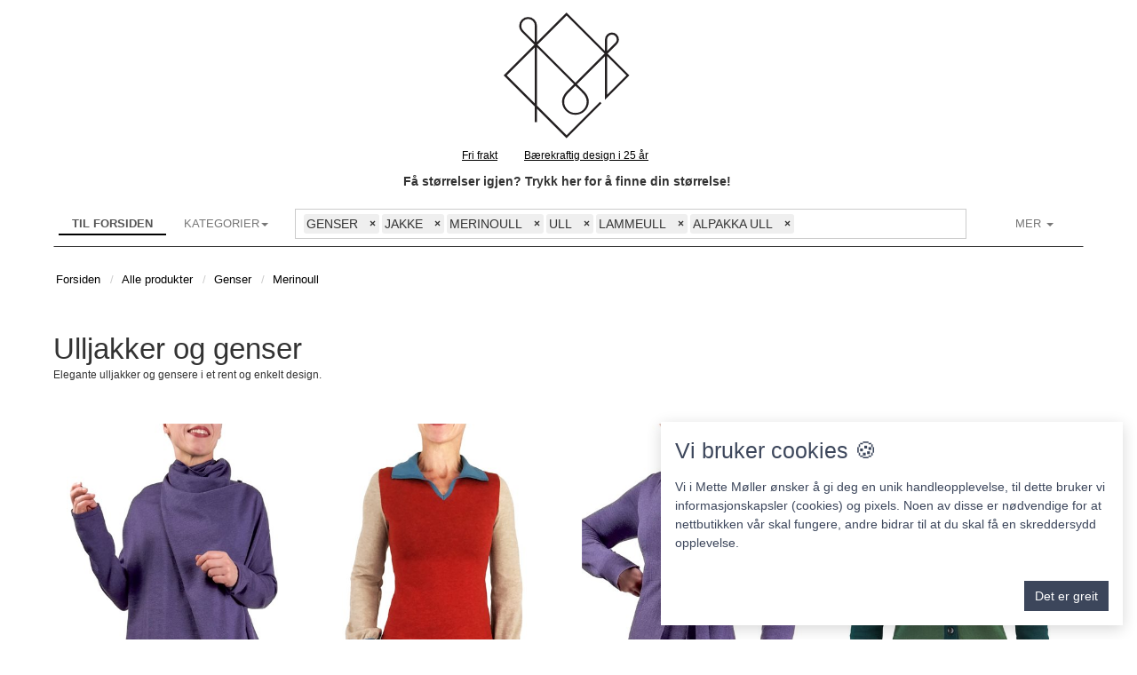

--- FILE ---
content_type: text/html; charset=utf-8
request_url: https://www.mettemoller.no/ulljakker-og-genser
body_size: 8392
content:
<!DOCTYPE html><html xmlns="http://www.w3.org/1999/xhtml"><head id="header">
    <meta http-equiv="Content-Type" content="text/html; charset=utf-8">
    <meta http-equiv="Pragma" content="no-cache">
    <meta http-equiv="Expires" content="0">
    <meta name="robots" content="index,follow">
    <meta http-equiv="X-UA-Compatible" content="IE=Edge">
    <meta name="viewport" content="width=device-width, initial-scale=1, maximum-scale=1">
    <!--Core styles and scripts required for WebGrid -->
    <script src="https://admin.webgrid.com/Assets/scripts/customerweb_minified.js?d=20260123" type="text/javascript"></script>
    <link rel="stylesheet" href="https://admin.webgrid.com/Assets/css/customerweb_minified.css?d=20260123">
    <link rel="stylesheet" href="/templates/font-awesome.min.css">
    <link rel="stylesheet" href="https://admin.webgrid.com/Themes/default/css/default-theme_new.css?d=20260123">
    <script src="https://admin.webgrid.com/Themes/default/scripts/default-theme.js?d=20260123" type="text/javascript"></script>
    <!--Start WebGrid Header Resources--><link rel="stylesheet" href="https://www.mettemoller.no/misc/mettemoller/css/custom.css?d=20260123_2"><script type="text/javascript" src="https://www.mettemoller.no/misc/mettemoller/scripts/custom.js?d=20260123_2"></script><script type="text/javascript">var _gaq = _gaq || [];
            _gaq.push(['_setAccount', 'UA-559096-3']);_gaq.push(['_setDomainName', 'none']);_gaq.push(['_trackPageview']);(function () {
            var ga = document.createElement('script'); ga.type = 'text/javascript'; ga.async = true;
            ga.src = ('https:' == document.location.protocol ? 'https://ssl' : 'http://www') + '.google-analytics.com/ga.js';
            var s = document.getElementsByTagName('script')[0]; s.parentNode.insertBefore(ga, s);
        })();</script><style type="text/css" id="wg_theme_css" rel="stylesheet">@media only screen and (max-width : 767px) {  #wg_productcatalog .wg_itemwrapper { width: 49%;margin-right: 1%; } }@media only screen and (min-width : 768px) {  #wg_productcatalog .wg_itemwrapper { width: 49%;margin-right: 1%; } }@media only screen and (min-width : 992px) {  #wg_productcatalog .wg_itemwrapper { width: 49%;margin-right: 1%; } }@media only screen and (min-width : 1200px) {  #wg_productcatalog .wg_itemwrapper { width: 24%;margin-right: 1%; } }@media only screen and (max-width : 767px) {  #wg_imagegallerylist .wg_itemwrapper { width: 49%;margin-right: 1%; } }@media only screen and (min-width : 768px) {  #wg_imagegallerylist .wg_itemwrapper { width: 49%;margin-right: 1%; } }@media only screen and (min-width : 992px) {  #wg_imagegallerylist .wg_itemwrapper { width: 49%;margin-right: 1%; } }@media only screen and (min-width : 1200px) {  #wg_imagegallerylist .wg_itemwrapper { width: 19%;margin-right: 1%; } }@media only screen and (max-width : 767px) {  #wg_imagegallerieslist .wg_itemwrapper { width: 49%;margin-right: 1%; } }@media only screen and (min-width : 768px) {  #wg_imagegallerieslist .wg_itemwrapper { width: 49%;margin-right: 1%; } }@media only screen and (min-width : 992px) {  #wg_imagegallerieslist .wg_itemwrapper { width: 49%;margin-right: 1%; } }@media only screen and (min-width : 1200px) {  #wg_imagegallerieslist .wg_itemwrapper { width: 19%;margin-right: 1%; } }</style><script type="text/javascript">window.user_webpageurl = 'https://www.mettemoller.no';window.user_postserver = 'https://admin.webgrid.com'; window.user_countrycode = 'NO';window.user_selectedmatrixid = 0;window.user_clientkey = '';window.wg_authtoken = '9f357924-e682-42d0-a3a3-62e9d941d05b';window.wg_topmenuid = 0;window.user_languageid = 1;window.user_autoloadcontentitems = 'false';window.user_currentpageid = 11;window.user_currentproductid = null;window.user_cartcount = 0;window.user_cartsum = 0,00;window.readmoretext = 'Les mer';window.readlesstext = 'Vis mindre';window.user_wishlistcount = 0;window.user_menuid = 4;</script><meta name="google-site-verification" content="mSa0vLsmYOsFOdMmM9WQ45MlLedEiuig56CxuGnQtO4">
<link rel="icon" href="/Misc/MetteMoller/logo_mm.ico">
<meta property="fb:app_id" content="108140092600874">
<meta name="twitter:card" content="website">
<meta name="twitter:site" content="@Mette_Moller">
<meta name="twitter:creator" content="@Mette_Moller">
<meta property="article:publisher" content="https://www.facebook.com/mettemoller.no/">

<!-- Facebook Pixel Code -->
<script>
  !function(f,b,e,v,n,t,s)
  {if(f.fbq)return;n=f.fbq=function(){n.callMethod?
  n.callMethod.apply(n,arguments):n.queue.push(arguments)};
  if(!f._fbq)f._fbq=n;n.push=n;n.loaded=!0;n.version='2.0';
  n.queue=[];t=b.createElement(e);t.async=!0;
  t.src=v;s=b.getElementsByTagName(e)[0];
  s.parentNode.insertBefore(t,s)}(window, document,'script',
  'https://connect.facebook.net/en_US/fbevents.js');
  fbq('init', '1491138487839042');
  fbq('track', 'PageView');
</script>
<noscript><img style="display:none" height="1" width="1" src="https://www.facebook.com/tr?id=1491138487839042&ev=PageView&noscript=1"></noscript>
<!-- End Facebook Pixel Code -->
<!-- Global site tag (gtag.js) - Google Ads: 1068777784 -->
<script async src="https://www.googletagmanager.com/gtag/js?id=AW-1068777784"></script>
<script>
  window.dataLayer = window.dataLayer || [];
  function gtag(){dataLayer.push(arguments);}
  gtag('js', new Date());

  gtag('config', 'AW-1068777784');
</script>

<script>
  if(window.isloaded == null)
    window.isloaded = 'already loaded';
  </script>
<!--End WebGrid Header Resources--><title data-metadata="true">Mette M&#248;ller - Ulljakker og genser</title><base data-metadata="true" href="https://www.mettemoller.no"><link data-metadata="true" rel="canonical" href="https://www.mettemoller.no/ulljakker-og-genser"><link data-metadata="true" rel="alternate" type="application/atom+xml" title="News on Mette Møller" href="/atom.xml"><meta data-metadata="true" name="description" content="Elegante ulljakker og gensere i et rent og enkelt design."><meta data-metadata="true" name="author" content="Mette Møller">
     <meta data-metadata="true" property="og:title" content="Mette Møller - Ulljakker og genser">
     <meta data-metadata="true" property="og:url" content="https://www.mettemoller.no/ulljakker-og-genser">
    <meta data-metadata="true" property="og:image" content="https://admin.webgrid.com/Public/mettemoller/Generated/681825_1200x628.jpg">
    <meta data-metadata="true" property="og:site_name" content="Mette Møller">
    <meta data-metadata="true" property="og:description" content="Elegante ulljakker og gensere i et rent og enkelt design.">
    <meta data-metadata="true" property="fb:admins" content="528081538">
    <meta data-metadata="true" name="twitter:title" content="Mette Møller - Ulljakker og genser">
    <meta data-metadata="true" name="twitter:description" content="Elegante ulljakker og gensere i et rent og enkelt design.">
    <meta data-metadata="true" name="twitter:image" content="https://admin.webgrid.com/Public/mettemoller/Generated/681825_1200x628.jpg"><link rel="alternate" hreflang="x-default" href="https://www.mettemoller.no/ulljakker-og-genser"><link rel="alternate" hreflang="no" href="https://www.mettemoller.no/ulljakker-og-genser"><link rel="alternate" hreflang="en" href="https://www.mettemoller.no/wooljackets-and-sweaters"><meta data-metadata="true" property="og:type" content="website">
    <style type="text/css">
        .wg_productselectcell_active, .wg_productselectcell_active:hover, .wg_productselectcell_active a, #wg_deliverymethods a.active {
            background-color: #de6458 !important;
            color: #fff !important;
        }
    </style>
</head>
<body id="wg_mainbody">
    <div id="wg_theme">

        <div id="fb-root"></div>
        <div class="container wg_centeradjust" id="wg_webpagecontainer"><div class="row">
<div class="col-md-12">
<div class="row">
<div class="col-md-6 col-md-offset-3 wg_container_horizontal wg_container"><div class="wg_widgetcontent-block"><div class="wg_widgetcontent-left"><div style="text-align:center;"><a href="javascript:void(0);" onclick="window.location.href='/splashscreen.ashx?wsmenuid=5'">
<svg id="Layer_1" width="150px" height="150px" data-name="Layer 1" xmlns="http://www.w3.org/2000/svg" viewbox="0 0 317.98 313.48"><defs><style>.cls-1{fill:#231f20;}</style></defs><title>Mette M&#248;ller logo</title><path class="cls-1" d="M306.52,156.48l-52.1-52.1,21.13-21.12,0,0c3.25-3.39,5.82-7.37,5.8-12.57a16.55,16.55,0,0,0-33.1,0c0,0.23,0,.4,0,0.56v27L156.53,6.47,85.89,77.13V39c0-.19,0-0.44,0-0.7a21.23,21.23,0,0,0-42.46,0C43.44,45,46.69,50,51,54.5l0,0L79.73,83.28l-73.2,73.2,74.25,74.24v37.11h5.1v-32l70.64,70.65L240,223l-3.61-3.6-79.85,79.86L85.89,228.61V89.44L174,177.55c-3.54,3.53-11.37,11.32-15,15-4.44,4.52-13.27,13.31-13.3,26.64a31.93,31.93,0,0,0,63.85,0c0-13.33-8.86-22.12-13.29-26.64-3.67-3.71-11.48-11.5-15-15l67-67V214.76ZM264.81,59.22a11.47,11.47,0,0,1,11.46,11.44c0,3.49-1.5,6-4.38,9L253.37,98.21V71.06c0-.16,0-0.28,0-0.4a11.46,11.46,0,0,1,11.44-11.44M48.56,38.34a16.13,16.13,0,1,1,32.25,0c0,0.16,0,.35,0,0.57V77.13L54.64,51c-3.92-4.18-6.06-7.69-6.08-12.63m204.81,164.1V110.53l46,45.95Zm-6.14-98.07L177.63,174,86.94,83.28l69.6-69.6ZM13.74,156.48l67-67V223.52ZM182.43,186c3.62,3.59,7.82,7.79,10.2,10.2,4.44,4.5,11.85,12.18,11.82,23.07a26.83,26.83,0,0,1-53.66,0c0-10.89,7.37-18.57,11.81-23.07,2.39-2.42,6.6-6.61,10.2-10.2,1.88-1.89,3.6-3.58,4.81-4.79h0c1.21,1.2,2.94,2.92,4.8,4.79"></path></svg></a></div></div><div style="clear:both"></div></div></div></div><div class="row">
<div class="col-md-12 wg_container_horizontal wg_container"><div id="wg_header_container">
    <div style="position: relative" id="wg_navbarshadow">
        <div id="wg_navbar_container" data-spy="affix" data-offset-top="110" role="navigation">
            <div class="navbar navbar-default">
                <div class="container">
                    <div class="navbar-header">
                        <div class="navbar-buttons">
                            <button class="navbar-toggle btn btn-default" id="wg_navbar_navigation" type="button" data-toggle="collapse" data-target=".navbar-collapse">
                                <span class="sr-only">Toggle navigation</span>
                                <i class="fa fa-navicon"></i>
                            </button>
                            <a class="btn-default btn navbar-btn navbar-toggle" style="display: none" id="wg_navbar_wishlist" href="/wishlist.ashx">
                                <i class="fa fa-heart"></i>
                            </a>
                            <a class="btn-default btn navbar-btn navbar-toggle" style="display: none" id="wg_navbar_cart" href="/shoppingcart.ashx">
                                <i class="fa fa-shopping-cart"></i>
                            </a>
                            <button class="wg_scrolltop btn hidden btn-default navbar-btn navbar-toggle" id="wg_navbar_top" onclick="$('html, body').animate({scrollTop: 0}, 50);return false;">
                                <i class="fa fa-arrow-up"></i>
                            </button>
                        </div>
                        <div class="pull-left">
                            <ul class="nav navbar-nav" id="wg_commonsitemenu"><span id="wg_menucartcontainerouter"><li class="hidden active" id="wg_menucartcontainer"></li></span><li class="active"><a id="wg_navbar_splashscreen" href="/splashscreen.ashx?wsmenuid=4">Til forsiden</a></li><script type="text/javascript">$(document).ready(function() { updatemenucart('right'); } ); </script></ul>
                        </div>
                    </div>
                    <div class="navbar-collapse collapse" id="wg_menu_container">
                        <ul class="nav navbar-nav" id="wg_websitemenu"><li class="dropdown" id="wg_landingpages"><a tabindex="0" id="wg_landingpages_categories" data-toggle="dropdown" href="javascript: void(0);" data-submenu="true" aria-expanded="false">kategorier<span class="caret"></span></a><ul class="wg_maindropdown dropdown-menu"><li id="wg_flickitymenucontainer"><div class="wg_flickity wg_flickitycatalog" id="wgse_0_0"></div><script type="text/javascript">loadflickitycatalog('wgse_0_0',80,[{ "imgurl": "https://admin.webgrid.com/Public/mettemoller/ProductImages/2025/12/14/popup_7936.jpeg", "title": "Strikk selv", "url": "/strikk-selv" },{ "imgurl": "https://admin.webgrid.com/Public/mettemoller/ProductImages/2025/10/23/popup_7900.jpeg", "title": "Kjoler", "url": "/kjoler" },{ "imgurl": "https://admin.webgrid.com/Public/mettemoller/ProductImages/2025/10/23/popup_7889.jpeg", "title": "Jakker", "url": "/jakker" },{ "imgurl": "https://admin.webgrid.com/Public/mettemoller/ProductImages/2025/10/1/popup_7857.jpeg", "title": "Gensere", "url": "/gensere" },{ "imgurl": "https://admin.webgrid.com/Public/mettemoller/ProductImages/2024/9/30/popup_7633.jpeg", "title": "Bukser", "url": "/bukser" },{ "imgurl": "https://admin.webgrid.com/Public/mettemoller/ProductImages/2025/6/8/popup_7785.jpeg", "title": "Topper", "url": "/topper" },{ "imgurl": "https://admin.webgrid.com/Public/mettemoller/ProductImages/2025/10/1/popup_7875.jpeg", "title": "Skjørt", "url": "/skjort" },{ "imgurl": "https://admin.webgrid.com/Public/mettemoller/ProductImages/2019/11/9/popup_4975.jpeg", "title": "Skjorter", "url": "/skjorter" }]);</script></li><li><a class="wg_nopartiallyupdate_toremove" href="/product-catalog?reset=true" tabindex="1">Vis alle produkter</a></li><li><a class="wg_nopartiallyupdate_toremove" href="/denim" tabindex="2">Denim</a></li><li><a class="wg_nopartiallyupdate_toremove" href="/ull" tabindex="3">Ull</a></li><li><a class="wg_nopartiallyupdate_toremove" href="/viskosejersey" tabindex="4">Viskosejersey</a></li></ul></li><li class="hidden-xs navbar-form" style="width:100%;display:grid" id="wg_mi_16"><input class="form-control submitonenter" style="display:none;" id="wg_searchable" placeholder="Søk i produkter og temasider"></li><li class="dropdown" id="wg_mi_3"><a class="dropdown-toggle" data-toggle="dropdown" href="javascript:void(0);">Mer <b class="caret"></b></a><ul class="dropdown-menu"><li id="wg_mi_12"><a id="userlogin" onclick="PostServerData('/API/Client/WebUserService.svc/GetUserAction', {type: 1, clientkey: window.user_clientkey});" href="javascript:void(0);">
                                   Logg inn</a></li><li id="wg_mi_1"><a href="/blogg?mi=1">Blogg</a></li><li id="wg_mi_11"><a href="javascript:void(0);" onclick="PostServerData('/API/Client/FormGetService.svc/GetForm', {formname: 'WEB_NewsletterSignup.htm', languageid: 1});" title="Nyhetsbrev">Nyhetsbrev</a></li><li id="wg_mi_22"><a id="wg_contactbutton" onclick="PostServerData('/API/Client/FormGetService.svc/DisplayHtml', {type:'contactform', key:null });" href="javascript:void(0);">Kontakt oss</a></li><li id="wg_mi_24"><a href="/kundeservice?mi=24">Kundeservice</a></li><li id="wg_mi_4"><a href="/purchasegift.ashx?mi=4">Gavekort</a></li><li id="wg_mi_21"><a href="/om-mette?mi=21">Om Mette</a></li></ul></li></ul>
                        <!--<ul class="navbar-var hidden-xs nav pull-right">
                        <li>
                            <button onclick="window.scrollTo(0, 0); return false;" id="wg_navbar_top_fullscreen" class="wg_scrolltop hidden btn navbar-btn btn-default pull-right">
                                <i class="fa fa-arrow-up"></i>
                            </button>
                        </li>
                    </ul>-->
                    </div>

                </div>
            </div>
        </div>

    </div>

    <div class="hidden-xs wg_navigation" id="wg_navpathcontainer">
        <ol class="breadcrumb" id="wg_navpath" itemscope itemtype="https://schema.org/BreadcrumbList"><li class="wg_breadcrumbitem" itemprop="itemListElement" itemscope itemtype="https://schema.org/ListItem"><a href="/splashscreen.ashx?wsmenuid=4" itemprop="item"><span itemprop="name">Forsiden</span></a></li><li class="wg_breadcrumbitem" itemprop="itemListElement" itemscope itemtype="https://schema.org/ListItem"><a href="/product-catalog/?reset=true" itemprop="item"><span itemprop="name">Alle produkter</span></a></li><li class="wg_breadcrumbitem" itemprop="itemListElement" itemscope itemtype="https://schema.org/ListItem"><a href="/gensere?lpid=-19" itemprop="item"><span itemprop="name">Genser</span></a></li><li class="wg_breadcrumbitem" itemprop="itemListElement" itemscope itemtype="https://schema.org/ListItem"><a href="merinoull?pfids=1&reset=true" itemprop="item"><span itemprop="name">Merinoull</span></a></li></ol>
    </div>
</div></div></div><div class="row">
<div class="col-md-12 wg_container_horizontal wg_container"><div class="wg_maincontentinner" id="wg_maincontent">
    <div class="wg_currentpage" id="wg_productswebpage_container">
        <span id="wg_notificationcontainer"></span>
        <div class="row">
<div class="col-md-12">
<div class="row">
<div class="col-md-12 wg_container_horizontal wg_container"><div class="wg_productcatalog_headercontainer"><h1 class="wg_productcatalog_header">Ulljakker og genser</h1><p class="wg_productcatalog_description">Elegante ulljakker og gensere i et rent og enkelt design.</p></div><div class="center-block" id="wg_productcatalog">
    <script type="text/javascript">window.user_lastproductid = '0';window.user_productcount = 20;$(document).ready(function() {loadmoreproducts(); });;window.wg_featuredproducts=false;</script>
</div></div></div><div class="row">
<div class="col-md-12 wg_container_horizontal wg_container"><a class="wg_specialloadingindicator ladda-button btn btn-default wg_activate_loadingindicator" href="javascript:void(0);" id="wg_loadmorebutton" onclick="loadmoreproducts(); return false;">Vis mer</a></div></div></div></div>
    </div>
<script type="text/javascript">$(document).ready(function () { $('.wg_notificationcontent').remove(); });</script><script type="text/javascript">$(document).ready(function () { setwebpagenotification('#wg_header_container','prepend','\u003cdiv class=\"wg_notificationcontent\"\u003e\u003cdiv class=\"row\"\u003e\r\n\u003cdiv class=\"col-xs-12\"\u003e\r\n\u003cdiv class=\"row\"\u003e\r\n\u003cdiv class=\"col-xs-12  wg_container_horizontal wg_container\"\u003e\u003cdiv  class=\"wg_widgetcontent-block\"\u003e\u003cdiv class=\"wg_widgetcontent-left\"\u003e\u003cp style=\"text-align: center; \"\u003e\u003cspan style=\"font-size: 14px;\"\u003e\u003cb style=\"cursor:pointer\" onclick=\" $(\u0027#mm_mobilesearch\u0027).click()\" =\"\"=\"\"\u003eFå størrelser igjen? Trykk her for å finne din størrelse!\u003c/b\u003e\u003c/span\u003e\u003cbr\u003e\u003c/p\u003e\u003c/div\u003e\u003cdiv style=\"clear:both\"\u003e\u003c/div\u003e\u003c/div\u003e\u003c/div\u003e\u003c/div\u003e\u003c/div\u003e\u003c/div\u003e\u003c/div\u003e',0); });</script><script type="text/javascript">$(document).ready(function () { setwebpagenotification('#wg_sitefooter .wg_footercontent','append','\u003cdiv class=\"wg_notificationcontent\"\u003e\u003cdiv class=\"row\"\u003e\r\n\u003cdiv class=\"col-md-12\"\u003e\r\n\u003cdiv class=\"row\"\u003e\r\n\u003cdiv class=\"col-md-12  wg_container_horizontal wg_container\"\u003e\u003cdiv  class=\"wg_widgetcontent-block\"\u003e\u003cdiv class=\"wg_widgetcontent-left\"\u003e\u003cdiv style=\"text-align: center;\" class=\"wg_widgetcontent-centered\"\u003e\u003cimg class=\"wg_image\" style=\"max-width:100%;max-height:100%;\" title=\"\" src=\"\\Misc\\MetteMoller\\bambora.png\"/\u003e\u003c/div\u003e\u003c/div\u003e\u003cdiv style=\"clear:both\"\u003e\u003c/div\u003e\u003c/div\u003e\u003c/div\u003e\u003c/div\u003e\u003c/div\u003e\u003c/div\u003e\u003c/div\u003e',0); });</script><script type="text/javascript">$(document).ready(function () { setwebpagenotification('#wg_sitefooter .wg_footercontent','append','\u003cdiv class=\"wg_notificationcontent\"\u003e\u003cdiv class=\"row\"\u003e\r\n\u003cdiv class=\"col-md-12\"\u003e\r\n\u003cdiv class=\"row\"\u003e\r\n\u003cdiv class=\"col-md-12  wg_container_horizontal wg_container\"\u003e\u003cdiv  class=\"wg_widgetcontent-block\"\u003e\u003cdiv class=\"wg_widgetcontent-left\"\u003e\u003cp style=\"text-align: center;\"\u003e\u003cspan style=\"font-size: 12px;\"\u003eVi bruker informasjonskapsler (cookies) for å øke brukervennligheten i samsvar med Lov om elektronisk kommunikasjon.\u003c/span\u003e\u003cbr\u003e\u003cspan style=\"font-size: 11px;\"\u003e\u003cspan style=\"font-size: 12px;\"\u003eVed at du fortsetter å bruke Mette Møller, forutsetter vi at du samtykker til dette\u003c/span\u003e\u003cspan style=\"font-size: 12px;\"\u003e.\u003c/span\u003e\u003c/span\u003e\u003c/p\u003e\u003c/div\u003e\u003cdiv style=\"clear:both\"\u003e\u003c/div\u003e\u003c/div\u003e\u003c/div\u003e\u003c/div\u003e\u003c/div\u003e\u003c/div\u003e\u003c/div\u003e',0); });</script><script type="text/javascript">$(document).ready(function () { setwebpagenotification('#wg_sitefooter .wg_footercontent','prepend','\u003cdiv class=\"wg_notificationcontent\"\u003e\u003cdiv class=\"row\"\u003e\r\n\u003cdiv class=\"col-md-12\"\u003e\r\n\u003cdiv class=\"row\"\u003e\r\n\u003cdiv class=\"col-md-2  wg_container_horizontal wg_container\"\u003e\u003cdiv  class=\"wg_widgetcontent-block\"\u003e\u003cdiv class=\"wg_widgetcontent-left\"\u003e\u003cstyle type=\"text/css\"\u003e\n  #wg_sitefooter .wg_footercontent {\n    padding: 15px 0 0!important;\n}\n\u003c/style\u003e\u003c/div\u003e\u003cdiv style=\"clear:both\"\u003e\u003c/div\u003e\u003c/div\u003e\u003c/div\u003e\u003cdiv class=\"col-md-8  wg_container_horizontal wg_container\"\u003e\u003cdiv style=\"margin-bottom:5px;width:90%!important;margin-left:5%;margin-right:5%;\" class=\"wg_widgetcontent-block\"\u003e\u003cdiv class=\"wg_widgetcontent-centered\"\u003e\u003cdiv class=\"wg_subscriptioncontainer\"\u003e\u003cdiv class=\"wg_sub_notificationcontainer\"\u003e\u003c/div\u003e\u003cspan class=\"wg_pretext wg_help-block\"\u003eAbonner på våre nyheter\u003c/span\u003e\u003cdiv class=\"row\"\u003e\u003cdiv class=\"col-xs-8\"\u003e\u003cinput placeholder=\"Din epost adresse\" id=\"wg3168_PRODUCTS\" class=\"wg_input form-control\" type=\"email\"/\u003e\u003c/div\u003e\u003cdiv class=\"col-xs-4\"\u003e\u003cbutton onclick=\"subscribeservice(\u0027wg3168_PRODUCTS\u0027,3168);return false;\" type=\"button\" class=\"btn btn-block btn-subscribe\"\u003eAbonnere\u003c/button\u003e\u003c/div\u003e\u003c/div\u003e\u003c/div\u003e\u003c/div\u003e\u003cdiv style=\"clear:both\"\u003e\u003c/div\u003e\u003c/div\u003e\u003c/div\u003e\u003c/div\u003e\u003cdiv class=\"row\"\u003e\r\n\u003cdiv class=\"col-md-12  wg_container_horizontal wg_container\"\u003e\u003c/div\u003e\u003c/div\u003e\u003c/div\u003e\u003c/div\u003e\u003c/div\u003e',0); });</script></div></div></div><div class="row">
<div class="col-md-12 wg_container_horizontal wg_container"><footer id="wg_sitefooter">
    <div class="wg_footercontent">
        <div class="container" id="wg_footermenucontainer">
            <div class="row">
                <div class="wg_footerwidget col-md-3" id="wg_footermenu1">
                    <h4><span>Informasjon</span></h4>
                    <ul><li id="wg_mi_17"><a href="javascript:void(0);" onclick="AddSystemMessage('<h4 style=\'text-align:left;text-decoration:underline;\'>Postadresse</h4>Mette Møller AS<br> Postboks 524 Sentrum, 0105 Oslo, Norway<br><i class=\'fa fa-phone\'></i> +47 47145816<br/><i class=\'fa fa-envelope\'></i> <a href=\'mailto:butikk@mettemoller.no\'>butikk@mettemoller.no</a>','alert-warning',null,'#wg_footermenucontainer .row:first','prepend');">Postadresse</a></li><li id="wg_mi_8"><a id="wg_contactbutton" onclick="PostServerData('/API/Client/FormGetService.svc/DisplayHtml', {type:'contactform', key:null });" href="javascript:void(0);">Kontakt oss</a></li><li id="wg_mi_18"><span id="mm_deliverybottominfo"></span></li><li id="wg_mi_21"><a target="menuurl" href="https://www.mettemoller.no/kundeservice?cp=267">Kundeservice</a></li><li class="dropdown dropup" id="wg_mi_14"><a class="dropdown-toggle" data-toggle="dropdown" href="javascript:void(0);"><i class="fa fa-globe"></i>&nbsp;Change language <b class="caret"></b></a><ul class="dropdown-menu"><li><a href="javascript:void(0)" onclick="PostServerData(window.wg_webevents_rootfolder+'LocalService.asmx/SelectLanguage',{id: '1', url: window.location.href});">Norwegian</a></li><li><a href="javascript:void(0)" onclick="PostServerData(window.wg_webevents_rootfolder+'LocalService.asmx/SelectLanguage',{id: '2', url: window.location.href});">English</a></li></ul></li></ul>
                </div>
                <div class="wg_footerwidget col-md-3" id="wg_footermenu2">
                    <h4><span></span></h4>
                    <ul></ul>
                </div>
                <div class="wg_footerwidget col-md-3" id="wg_footermenu3">
                    <h4><span></span></h4>
                    <ul></ul>
                </div>
                <div class="wg_footerwidget wg_socialicons col-md-3" id="wg_footermenu4">
                    <h4><span>F&#248;lg oss</span></h4>
                    <ul><li><a href="https://www.facebook.com/pages/Mette-Møller/184222713965" target="social"><i class="fa fa-3x fa-facebook"></i></a></li><li><a href="https://www.instagram.com/mette_moller_" target="social"><i class="fa fa-3x fa-instagram"></i></a></li><li><a href="https://no.pinterest.com/mette_moller/" target="social"><i class="fa fa-3x fa-pinterest"></i></a></li></ul>
                </div>
            </div>
        </div>
        <div class="container" id="wg_footercompanyinfo">
            <div class="row" id="wg_copyright">
                <div class="col-md-12">
                    <div>
                        &#169;<span id="wg_footer_year">2026</span>  <span id="wg_footer_accountname">Mette M&#248;ller</span> &#183; Built using <a href="https://www.webgrid.com" target="_blank">WebGrid</a>.
                    </div>
                    <div class="wg_gototop hidden-sm hidden-xs">
                        <a onclick="window.scrollTo(0, 0); return false;" href="javascript:void(0);"><i class="fa fa-arrow-up"></i></a>
                    </div>
                </div>
            </div>
        </div>
    </div>
    </footer></div></div></div></div></div>
    </div>


</body></html>

--- FILE ---
content_type: application/javascript
request_url: https://admin.webgrid.com/themes/default/scripts/masonry.js?_=1769141814326
body_size: 76076
content:
/*!
 * Masonry PACKAGED v4.2.2
 * Cascading grid layout library
 * https://masonry.desandro.com
 * MIT License
 * by David DeSandro
 */

/**
 * Bridget makes jQuery widgets
 * v2.0.1
 * MIT license
 */

/* jshint browser: true, strict: true, undef: true, unused: true */

(function (window, factory) {
    // universal module definition
    /*jshint strict: false */ /* globals define, module, require */
    if (typeof define == 'function' && define.amd) {
        // AMD
        define('jquery-bridget/jquery-bridget', ['jquery'], function (jQuery) {
            return factory(window, jQuery);
        });
    } else if (typeof module == 'object' && module.exports) {
        // CommonJS
        module.exports = factory(
            window,
            require('jquery')
        );
    } else {
        // browser global
        window.jQueryBridget = factory(
            window,
            window.jQuery
        );
    }

}(window, function factory(window, jQuery) {
    'use strict';

    // ----- utils ----- //

    var arraySlice = Array.prototype.slice;

    // helper function for logging errors
    // $.error breaks jQuery chaining
    var console = window.console;
    var logError = typeof console == 'undefined' ? function () { } :
        function (message) {
            console.error(message);
        };

    // ----- jQueryBridget ----- //

    function jQueryBridget(namespace, PluginClass, $) {
        $ = $ || jQuery || window.jQuery;
        if (!$) {
            return;
        }

        // add option method -> $().plugin('option', {...})
        if (!PluginClass.prototype.option) {
            // option setter
            PluginClass.prototype.option = function (opts) {
                // bail out if not an object
                if (!$.isPlainObject(opts)) {
                    return;
                }
                this.options = $.extend(true, this.options, opts);
            };
        }

        // make jQuery plugin
        $.fn[namespace] = function (arg0 /*, arg1 */) {
            if (typeof arg0 == 'string') {
                // method call $().plugin( 'methodName', { options } )
                // shift arguments by 1
                var args = arraySlice.call(arguments, 1);
                return methodCall(this, arg0, args);
            }
            // just $().plugin({ options })
            plainCall(this, arg0);
            return this;
        };

        // $().plugin('methodName')
        function methodCall($elems, methodName, args) {
            var returnValue;
            var pluginMethodStr = '$().' + namespace + '("' + methodName + '")';

            $elems.each(function (i, elem) {
                // get instance
                var instance = $.data(elem, namespace);
                if (!instance) {
                    logError(namespace + ' not initialized. Cannot call methods, i.e. ' +
                        pluginMethodStr);
                    return;
                }

                var method = instance[methodName];
                if (!method || methodName.charAt(0) == '_') {
                    logError(pluginMethodStr + ' is not a valid method');
                    return;
                }

                // apply method, get return value
                var value = method.apply(instance, args);
                // set return value if value is returned, use only first value
                returnValue = returnValue === undefined ? value : returnValue;
            });

            return returnValue !== undefined ? returnValue : $elems;
        }

        function plainCall($elems, options) {
            $elems.each(function (i, elem) {
                var instance = $.data(elem, namespace);
                if (instance) {
                    // set options & init
                    instance.option(options);
                    instance._init();
                } else {
                    // initialize new instance
                    instance = new PluginClass(elem, options);
                    $.data(elem, namespace, instance);
                }
            });
        }

        updateJQuery($);

    }

    // ----- updateJQuery ----- //

    // set $.bridget for v1 backwards compatibility
    function updateJQuery($) {
        if (!$ || ($ && $.bridget)) {
            return;
        }
        $.bridget = jQueryBridget;
    }

    updateJQuery(jQuery || window.jQuery);

    // -----  ----- //

    return jQueryBridget;

}));

/**
 * EvEmitter v1.1.0
 * Lil' event emitter
 * MIT License
 */

/* jshint unused: true, undef: true, strict: true */

(function (global, factory) {
    // universal module definition
    /* jshint strict: false */ /* globals define, module, window */
    if (typeof define == 'function' && define.amd) {
        // AMD - RequireJS
        define('ev-emitter/ev-emitter', factory);
    } else if (typeof module == 'object' && module.exports) {
        // CommonJS - Browserify, Webpack
        module.exports = factory();
    } else {
        // Browser globals
        global.EvEmitter = factory();
    }

}(typeof window != 'undefined' ? window : this, function () {



    function EvEmitter() { }

    var proto = EvEmitter.prototype;

    proto.on = function (eventName, listener) {
        if (!eventName || !listener) {
            return;
        }
        // set events hash
        var events = this._events = this._events || {};
        // set listeners array
        var listeners = events[eventName] = events[eventName] || [];
        // only add once
        if (listeners.indexOf(listener) == -1) {
            listeners.push(listener);
        }

        return this;
    };

    proto.once = function (eventName, listener) {
        if (!eventName || !listener) {
            return;
        }
        // add event
        this.on(eventName, listener);
        // set once flag
        // set onceEvents hash
        var onceEvents = this._onceEvents = this._onceEvents || {};
        // set onceListeners object
        var onceListeners = onceEvents[eventName] = onceEvents[eventName] || {};
        // set flag
        onceListeners[listener] = true;

        return this;
    };

    proto.off = function (eventName, listener) {
        var listeners = this._events && this._events[eventName];
        if (!listeners || !listeners.length) {
            return;
        }
        var index = listeners.indexOf(listener);
        if (index != -1) {
            listeners.splice(index, 1);
        }

        return this;
    };

    proto.emitEvent = function (eventName, args) {
        var listeners = this._events && this._events[eventName];
        if (!listeners || !listeners.length) {
            return;
        }
        // copy over to avoid interference if .off() in listener
        listeners = listeners.slice(0);
        args = args || [];
        // once stuff
        var onceListeners = this._onceEvents && this._onceEvents[eventName];

        for (var i = 0; i < listeners.length; i++) {
            var listener = listeners[i]
            var isOnce = onceListeners && onceListeners[listener];
            if (isOnce) {
                // remove listener
                // remove before trigger to prevent recursion
                this.off(eventName, listener);
                // unset once flag
                delete onceListeners[listener];
            }
            // trigger listener
            listener.apply(this, args);
        }

        return this;
    };

    proto.allOff = function () {
        delete this._events;
        delete this._onceEvents;
    };

    return EvEmitter;

}));

/*!
 * getSize v2.0.3
 * measure size of elements
 * MIT license
 */

/* jshint browser: true, strict: true, undef: true, unused: true */
/* globals console: false */

(function (window, factory) {
    /* jshint strict: false */ /* globals define, module */
    if (typeof define == 'function' && define.amd) {
        // AMD
        define('get-size/get-size', factory);
    } else if (typeof module == 'object' && module.exports) {
        // CommonJS
        module.exports = factory();
    } else {
        // browser global
        window.getSize = factory();
    }

})(window, function factory() {
    'use strict';

    // -------------------------- helpers -------------------------- //

    // get a number from a string, not a percentage
    function getStyleSize(value) {
        var num = parseFloat(value);
        // not a percent like '100%', and a number
        var isValid = value.indexOf('%') == -1 && !isNaN(num);
        return isValid && num;
    }

    function noop() { }

    var logError = typeof console == 'undefined' ? noop :
        function (message) {
            console.error(message);
        };

    // -------------------------- measurements -------------------------- //

    var measurements = [
        'paddingLeft',
        'paddingRight',
        'paddingTop',
        'paddingBottom',
        'marginLeft',
        'marginRight',
        'marginTop',
        'marginBottom',
        'borderLeftWidth',
        'borderRightWidth',
        'borderTopWidth',
        'borderBottomWidth'
    ];

    var measurementsLength = measurements.length;

    function getZeroSize() {
        var size = {
            width: 0,
            height: 0,
            innerWidth: 0,
            innerHeight: 0,
            outerWidth: 0,
            outerHeight: 0
        };
        for (var i = 0; i < measurementsLength; i++) {
            var measurement = measurements[i];
            size[measurement] = 0;
        }
        return size;
    }

    // -------------------------- getStyle -------------------------- //

    /**
     * getStyle, get style of element, check for Firefox bug
     * https://bugzilla.mozilla.org/show_bug.cgi?id=548397
     */
    function getStyle(elem) {
        var style = getComputedStyle(elem);
        if (!style) {
            logError('Style returned ' + style +
                '. Are you running this code in a hidden iframe on Firefox? ' +
                'See https://bit.ly/getsizebug1');
        }
        return style;
    }

    // -------------------------- setup -------------------------- //

    var isSetup = false;

    var isBoxSizeOuter;

    /**
     * setup
     * check isBoxSizerOuter
     * do on first getSize() rather than on page load for Firefox bug
     */
    function setup() {
        // setup once
        if (isSetup) {
            return;
        }
        isSetup = true;

        // -------------------------- box sizing -------------------------- //

        /**
         * Chrome & Safari measure the outer-width on style.width on border-box elems
         * IE11 & Firefox<29 measures the inner-width
         */
        var div = document.createElement('div');
        div.style.width = '200px';
        div.style.padding = '1px 2px 3px 4px';
        div.style.borderStyle = 'solid';
        div.style.borderWidth = '1px 2px 3px 4px';
        div.style.boxSizing = 'border-box';

        var body = document.body || document.documentElement;
        body.appendChild(div);
        var style = getStyle(div);
        // round value for browser zoom. desandro/masonry#928
        isBoxSizeOuter = Math.round(getStyleSize(style.width)) == 200;
        getSize.isBoxSizeOuter = isBoxSizeOuter;

        body.removeChild(div);
    }

    // -------------------------- getSize -------------------------- //

    function getSize(elem) {
        setup();

        // use querySeletor if elem is string
        if (typeof elem == 'string') {
            elem = document.querySelector(elem);
        }

        // do not proceed on non-objects
        if (!elem || typeof elem != 'object' || !elem.nodeType) {
            return;
        }

        var style = getStyle(elem);

        // if hidden, everything is 0
        if (style.display == 'none') {
            return getZeroSize();
        }

        var size = {};
        size.width = elem.offsetWidth;
        size.height = elem.offsetHeight;

        var isBorderBox = size.isBorderBox = style.boxSizing == 'border-box';

        // get all measurements
        for (var i = 0; i < measurementsLength; i++) {
            var measurement = measurements[i];
            var value = style[measurement];
            var num = parseFloat(value);
            // any 'auto', 'medium' value will be 0
            size[measurement] = !isNaN(num) ? num : 0;
        }

        var paddingWidth = size.paddingLeft + size.paddingRight;
        var paddingHeight = size.paddingTop + size.paddingBottom;
        var marginWidth = size.marginLeft + size.marginRight;
        var marginHeight = size.marginTop + size.marginBottom;
        var borderWidth = size.borderLeftWidth + size.borderRightWidth;
        var borderHeight = size.borderTopWidth + size.borderBottomWidth;

        var isBorderBoxSizeOuter = isBorderBox && isBoxSizeOuter;

        // overwrite width and height if we can get it from style
        var styleWidth = getStyleSize(style.width);
        if (styleWidth !== false) {
            size.width = styleWidth +
                // add padding and border unless it's already including it
                (isBorderBoxSizeOuter ? 0 : paddingWidth + borderWidth);
        }

        var styleHeight = getStyleSize(style.height);
        if (styleHeight !== false) {
            size.height = styleHeight +
                // add padding and border unless it's already including it
                (isBorderBoxSizeOuter ? 0 : paddingHeight + borderHeight);
        }

        size.innerWidth = size.width - (paddingWidth + borderWidth);
        size.innerHeight = size.height - (paddingHeight + borderHeight);

        size.outerWidth = size.width + marginWidth;
        size.outerHeight = size.height + marginHeight;

        return size;
    }

    return getSize;

});

/**
 * matchesSelector v2.0.2
 * matchesSelector( element, '.selector' )
 * MIT license
 */

/*jshint browser: true, strict: true, undef: true, unused: true */

(function (window, factory) {
    /*global define: false, module: false */
    'use strict';
    // universal module definition
    if (typeof define == 'function' && define.amd) {
        // AMD
        define('desandro-matches-selector/matches-selector', factory);
    } else if (typeof module == 'object' && module.exports) {
        // CommonJS
        module.exports = factory();
    } else {
        // browser global
        window.matchesSelector = factory();
    }

}(window, function factory() {
    'use strict';

    var matchesMethod = (function () {
        var ElemProto = window.Element.prototype;
        // check for the standard method name first
        if (ElemProto.matches) {
            return 'matches';
        }
        // check un-prefixed
        if (ElemProto.matchesSelector) {
            return 'matchesSelector';
        }
        // check vendor prefixes
        var prefixes = ['webkit', 'moz', 'ms', 'o'];

        for (var i = 0; i < prefixes.length; i++) {
            var prefix = prefixes[i];
            var method = prefix + 'MatchesSelector';
            if (ElemProto[method]) {
                return method;
            }
        }
    })();

    return function matchesSelector(elem, selector) {
        return elem[matchesMethod](selector);
    };

}));

/**
 * Fizzy UI utils v2.0.7
 * MIT license
 */

/*jshint browser: true, undef: true, unused: true, strict: true */

(function (window, factory) {
    // universal module definition
    /*jshint strict: false */ /*globals define, module, require */

    if (typeof define == 'function' && define.amd) {
        // AMD
        define('fizzy-ui-utils/utils', [
            'desandro-matches-selector/matches-selector'
        ], function (matchesSelector) {
            return factory(window, matchesSelector);
        });
    } else if (typeof module == 'object' && module.exports) {
        // CommonJS
        module.exports = factory(
            window,
            require('desandro-matches-selector')
        );
    } else {
        // browser global
        window.fizzyUIUtils = factory(
            window,
            window.matchesSelector
        );
    }

}(window, function factory(window, matchesSelector) {



    var utils = {};

    // ----- extend ----- //

    // extends objects
    utils.extend = function (a, b) {
        for (var prop in b) {
            a[prop] = b[prop];
        }
        return a;
    };

    // ----- modulo ----- //

    utils.modulo = function (num, div) {
        return ((num % div) + div) % div;
    };

    // ----- makeArray ----- //

    var arraySlice = Array.prototype.slice;

    // turn element or nodeList into an array
    utils.makeArray = function (obj) {
        if (Array.isArray(obj)) {
            // use object if already an array
            return obj;
        }
        // return empty array if undefined or null. #6
        if (obj === null || obj === undefined) {
            return [];
        }

        var isArrayLike = typeof obj == 'object' && typeof obj.length == 'number';
        if (isArrayLike) {
            // convert nodeList to array
            return arraySlice.call(obj);
        }

        // array of single index
        return [obj];
    };

    // ----- removeFrom ----- //

    utils.removeFrom = function (ary, obj) {
        var index = ary.indexOf(obj);
        if (index != -1) {
            ary.splice(index, 1);
        }
    };

    // ----- getParent ----- //

    utils.getParent = function (elem, selector) {
        while (elem.parentNode && elem != document.body) {
            elem = elem.parentNode;
            if (matchesSelector(elem, selector)) {
                return elem;
            }
        }
    };

    // ----- getQueryElement ----- //

    // use element as selector string
    utils.getQueryElement = function (elem) {
        if (typeof elem == 'string') {
            return document.querySelector(elem);
        }
        return elem;
    };

    // ----- handleEvent ----- //

    // enable .ontype to trigger from .addEventListener( elem, 'type' )
    utils.handleEvent = function (event) {
        var method = 'on' + event.type;
        if (this[method]) {
            this[method](event);
        }
    };

    // ----- filterFindElements ----- //

    utils.filterFindElements = function (elems, selector) {
        // make array of elems
        elems = utils.makeArray(elems);
        var ffElems = [];

        elems.forEach(function (elem) {
            // check that elem is an actual element
            if (!(elem instanceof HTMLElement)) {
                return;
            }
            // add elem if no selector
            if (!selector) {
                ffElems.push(elem);
                return;
            }
            // filter & find items if we have a selector
            // filter
            if (matchesSelector(elem, selector)) {
                ffElems.push(elem);
            }
            // find children
            var childElems = elem.querySelectorAll(selector);
            // concat childElems to filterFound array
            for (var i = 0; i < childElems.length; i++) {
                ffElems.push(childElems[i]);
            }
        });

        return ffElems;
    };

    // ----- debounceMethod ----- //

    utils.debounceMethod = function (_class, methodName, threshold) {
        threshold = threshold || 100;
        // original method
        var method = _class.prototype[methodName];
        var timeoutName = methodName + 'Timeout';

        _class.prototype[methodName] = function () {
            var timeout = this[timeoutName];
            clearTimeout(timeout);

            var args = arguments;
            var _this = this;
            this[timeoutName] = setTimeout(function () {
                method.apply(_this, args);
                delete _this[timeoutName];
            }, threshold);
        };
    };

    // ----- docReady ----- //

    utils.docReady = function (callback) {
        var readyState = document.readyState;
        if (readyState == 'complete' || readyState == 'interactive') {
            // do async to allow for other scripts to run. metafizzy/flickity#441
            setTimeout(callback);
        } else {
            document.addEventListener('DOMContentLoaded', callback);
        }
    };

    // ----- htmlInit ----- //

    // http://jamesroberts.name/blog/2010/02/22/string-functions-for-javascript-trim-to-camel-case-to-dashed-and-to-underscore/
    utils.toDashed = function (str) {
        return str.replace(/(.)([A-Z])/g, function (match, $1, $2) {
            return $1 + '-' + $2;
        }).toLowerCase();
    };

    var console = window.console;
    /**
     * allow user to initialize classes via [data-namespace] or .js-namespace class
     * htmlInit( Widget, 'widgetName' )
     * options are parsed from data-namespace-options
     */
    utils.htmlInit = function (WidgetClass, namespace) {
        utils.docReady(function () {
            var dashedNamespace = utils.toDashed(namespace);
            var dataAttr = 'data-' + dashedNamespace;
            var dataAttrElems = document.querySelectorAll('[' + dataAttr + ']');
            var jsDashElems = document.querySelectorAll('.js-' + dashedNamespace);
            var elems = utils.makeArray(dataAttrElems)
                .concat(utils.makeArray(jsDashElems));
            var dataOptionsAttr = dataAttr + '-options';
            var jQuery = window.jQuery;

            elems.forEach(function (elem) {
                var attr = elem.getAttribute(dataAttr) ||
                    elem.getAttribute(dataOptionsAttr);
                var options;
                try {
                    options = attr && JSON.parse(attr);
                } catch (error) {
                    // log error, do not initialize
                    if (console) {
                        console.error('Error parsing ' + dataAttr + ' on ' + elem.className +
                            ': ' + error);
                    }
                    return;
                }
                // initialize
                var instance = new WidgetClass(elem, options);
                // make available via $().data('namespace')
                if (jQuery) {
                    jQuery.data(elem, namespace, instance);
                }
            });

        });
    };

    // -----  ----- //

    return utils;

}));

/**
 * Outlayer Item
 */

(function (window, factory) {
    // universal module definition
    /* jshint strict: false */ /* globals define, module, require */
    if (typeof define == 'function' && define.amd) {
        // AMD - RequireJS
        define('outlayer/item', [
            'ev-emitter/ev-emitter',
            'get-size/get-size'
        ],
            factory
        );
    } else if (typeof module == 'object' && module.exports) {
        // CommonJS - Browserify, Webpack
        module.exports = factory(
            require('ev-emitter'),
            require('get-size')
        );
    } else {
        // browser global
        window.Outlayer = {};
        window.Outlayer.Item = factory(
            window.EvEmitter,
            window.getSize
        );
    }

}(window, function factory(EvEmitter, getSize) {
    'use strict';

    // ----- helpers ----- //

    function isEmptyObj(obj) {
        for (var prop in obj) {
            return false;
        }
        prop = null;
        return true;
    }

    // -------------------------- CSS3 support -------------------------- //


    var docElemStyle = document.documentElement.style;

    var transitionProperty = typeof docElemStyle.transition == 'string' ?
        'transition' : 'WebkitTransition';
    var transformProperty = typeof docElemStyle.transform == 'string' ?
        'transform' : 'WebkitTransform';

    var transitionEndEvent = {
        WebkitTransition: 'webkitTransitionEnd',
        transition: 'transitionend'
    }[transitionProperty];

    // cache all vendor properties that could have vendor prefix
    var vendorProperties = {
        transform: transformProperty,
        transition: transitionProperty,
        transitionDuration: transitionProperty + 'Duration',
        transitionProperty: transitionProperty + 'Property',
        transitionDelay: transitionProperty + 'Delay'
    };

    // -------------------------- Item -------------------------- //

    function Item(element, layout) {
        if (!element) {
            return;
        }

        this.element = element;
        // parent layout class, i.e. Masonry, Isotope, or Packery
        this.layout = layout;
        this.position = {
            x: 0,
            y: 0
        };

        this._create();
    }

    // inherit EvEmitter
    var proto = Item.prototype = Object.create(EvEmitter.prototype);
    proto.constructor = Item;

    proto._create = function () {
        // transition objects
        this._transn = {
            ingProperties: {},
            clean: {},
            onEnd: {}
        };

        this.css({
            position: 'absolute'
        });
    };

    // trigger specified handler for event type
    proto.handleEvent = function (event) {
        var method = 'on' + event.type;
        if (this[method]) {
            this[method](event);
        }
    };

    proto.getSize = function () {
        this.size = getSize(this.element);
    };

    /**
     * apply CSS styles to element
     * @param {Object} style
     */
    proto.css = function (style) {
        var elemStyle = this.element.style;

        for (var prop in style) {
            // use vendor property if available
            var supportedProp = vendorProperties[prop] || prop;
            elemStyle[supportedProp] = style[prop];
        }
    };

    // measure position, and sets it
    proto.getPosition = function () {
        var style = getComputedStyle(this.element);
        var isOriginLeft = this.layout._getOption('originLeft');
        var isOriginTop = this.layout._getOption('originTop');
        var xValue = style[isOriginLeft ? 'left' : 'right'];
        var yValue = style[isOriginTop ? 'top' : 'bottom'];
        var x = parseFloat(xValue);
        var y = parseFloat(yValue);
        // convert percent to pixels
        var layoutSize = this.layout.size;
        if (xValue.indexOf('%') != -1) {
            x = (x / 100) * layoutSize.width;
        }
        if (yValue.indexOf('%') != -1) {
            y = (y / 100) * layoutSize.height;
        }
        // clean up 'auto' or other non-integer values
        x = isNaN(x) ? 0 : x;
        y = isNaN(y) ? 0 : y;
        // remove padding from measurement
        x -= isOriginLeft ? layoutSize.paddingLeft : layoutSize.paddingRight;
        y -= isOriginTop ? layoutSize.paddingTop : layoutSize.paddingBottom;

        this.position.x = x;
        this.position.y = y;
    };

    // set settled position, apply padding
    proto.layoutPosition = function () {
        var layoutSize = this.layout.size;
        var style = {};
        var isOriginLeft = this.layout._getOption('originLeft');
        var isOriginTop = this.layout._getOption('originTop');

        // x
        var xPadding = isOriginLeft ? 'paddingLeft' : 'paddingRight';
        var xProperty = isOriginLeft ? 'left' : 'right';
        var xResetProperty = isOriginLeft ? 'right' : 'left';

        var x = this.position.x + layoutSize[xPadding];
        // set in percentage or pixels
        style[xProperty] = this.getXValue(x);
        // reset other property
        style[xResetProperty] = '';

        // y
        var yPadding = isOriginTop ? 'paddingTop' : 'paddingBottom';
        var yProperty = isOriginTop ? 'top' : 'bottom';
        var yResetProperty = isOriginTop ? 'bottom' : 'top';

        var y = this.position.y + layoutSize[yPadding];
        // set in percentage or pixels
        style[yProperty] = this.getYValue(y);
        // reset other property
        style[yResetProperty] = '';

        this.css(style);
        this.emitEvent('layout', [this]);
    };

    proto.getXValue = function (x) {
        var isHorizontal = this.layout._getOption('horizontal');
        return this.layout.options.percentPosition && !isHorizontal ?
            ((x / this.layout.size.width) * 100) + '%' : x + 'px';
    };

    proto.getYValue = function (y) {
        var isHorizontal = this.layout._getOption('horizontal');
        return this.layout.options.percentPosition && isHorizontal ?
            ((y / this.layout.size.height) * 100) + '%' : y + 'px';
    };

    proto._transitionTo = function (x, y) {
        this.getPosition();
        // get current x & y from top/left
        var curX = this.position.x;
        var curY = this.position.y;

        var didNotMove = x == this.position.x && y == this.position.y;

        // save end position
        this.setPosition(x, y);

        // if did not move and not transitioning, just go to layout
        if (didNotMove && !this.isTransitioning) {
            this.layoutPosition();
            return;
        }

        var transX = x - curX;
        var transY = y - curY;
        var transitionStyle = {};
        transitionStyle.transform = this.getTranslate(transX, transY);

        this.transition({
            to: transitionStyle,
            onTransitionEnd: {
                transform: this.layoutPosition
            },
            isCleaning: true
        });
    };

    proto.getTranslate = function (x, y) {
        // flip cooridinates if origin on right or bottom
        var isOriginLeft = this.layout._getOption('originLeft');
        var isOriginTop = this.layout._getOption('originTop');
        x = isOriginLeft ? x : -x;
        y = isOriginTop ? y : -y;
        return 'translate3d(' + x + 'px, ' + y + 'px, 0)';
    };

    // non transition + transform support
    proto.goTo = function (x, y) {
        this.setPosition(x, y);
        this.layoutPosition();
    };

    proto.moveTo = proto._transitionTo;

    proto.setPosition = function (x, y) {
        this.position.x = parseFloat(x);
        this.position.y = parseFloat(y);
    };

    // ----- transition ----- //

    /**
     * @param {Object} style - CSS
     * @param {Function} onTransitionEnd
     */

    // non transition, just trigger callback
    proto._nonTransition = function (args) {
        this.css(args.to);
        if (args.isCleaning) {
            this._removeStyles(args.to);
        }
        for (var prop in args.onTransitionEnd) {
            args.onTransitionEnd[prop].call(this);
        }
    };

    /**
     * proper transition
     * @param {Object} args - arguments
     *   @param {Object} to - style to transition to
     *   @param {Object} from - style to start transition from
     *   @param {Boolean} isCleaning - removes transition styles after transition
     *   @param {Function} onTransitionEnd - callback
     */
    proto.transition = function (args) {
        // redirect to nonTransition if no transition duration
        if (!parseFloat(this.layout.options.transitionDuration)) {
            this._nonTransition(args);
            return;
        }

        var _transition = this._transn;
        // keep track of onTransitionEnd callback by css property
        for (var prop in args.onTransitionEnd) {
            _transition.onEnd[prop] = args.onTransitionEnd[prop];
        }
        // keep track of properties that are transitioning
        for (prop in args.to) {
            _transition.ingProperties[prop] = true;
            // keep track of properties to clean up when transition is done
            if (args.isCleaning) {
                _transition.clean[prop] = true;
            }
        }

        // set from styles
        if (args.from) {
            this.css(args.from);
            // force redraw. http://blog.alexmaccaw.com/css-transitions
            var h = this.element.offsetHeight;
            // hack for JSHint to hush about unused var
            h = null;
        }
        // enable transition
        this.enableTransition(args.to);
        // set styles that are transitioning
        this.css(args.to);

        this.isTransitioning = true;

    };

    // dash before all cap letters, including first for
    // WebkitTransform => -webkit-transform
    function toDashedAll(str) {
        return str.replace(/([A-Z])/g, function ($1) {
            return '-' + $1.toLowerCase();
        });
    }

    var transitionProps = 'opacity,' + toDashedAll(transformProperty);

    proto.enableTransition = function (/* style */) {
        // HACK changing transitionProperty during a transition
        // will cause transition to jump
        if (this.isTransitioning) {
            return;
        }

        // make `transition: foo, bar, baz` from style object
        // HACK un-comment this when enableTransition can work
        // while a transition is happening
        // var transitionValues = [];
        // for ( var prop in style ) {
        //   // dash-ify camelCased properties like WebkitTransition
        //   prop = vendorProperties[ prop ] || prop;
        //   transitionValues.push( toDashedAll( prop ) );
        // }
        // munge number to millisecond, to match stagger
        var duration = this.layout.options.transitionDuration;
        duration = typeof duration == 'number' ? duration + 'ms' : duration;
        // enable transition styles
        this.css({
            transitionProperty: transitionProps,
            transitionDuration: duration,
            transitionDelay: this.staggerDelay || 0
        });
        // listen for transition end event
        this.element.addEventListener(transitionEndEvent, this, false);
    };

    // ----- events ----- //

    proto.onwebkitTransitionEnd = function (event) {
        this.ontransitionend(event);
    };

    proto.onotransitionend = function (event) {
        this.ontransitionend(event);
    };

    // properties that I munge to make my life easier
    var dashedVendorProperties = {
        '-webkit-transform': 'transform'
    };

    proto.ontransitionend = function (event) {
        // disregard bubbled events from children
        if (event.target !== this.element) {
            return;
        }
        var _transition = this._transn;
        // get property name of transitioned property, convert to prefix-free
        var propertyName = dashedVendorProperties[event.propertyName] || event.propertyName;

        // remove property that has completed transitioning
        delete _transition.ingProperties[propertyName];
        // check if any properties are still transitioning
        if (isEmptyObj(_transition.ingProperties)) {
            // all properties have completed transitioning
            this.disableTransition();
        }
        // clean style
        if (propertyName in _transition.clean) {
            // clean up style
            this.element.style[event.propertyName] = '';
            delete _transition.clean[propertyName];
        }
        // trigger onTransitionEnd callback
        if (propertyName in _transition.onEnd) {
            var onTransitionEnd = _transition.onEnd[propertyName];
            onTransitionEnd.call(this);
            delete _transition.onEnd[propertyName];
        }

        this.emitEvent('transitionEnd', [this]);
    };

    proto.disableTransition = function () {
        this.removeTransitionStyles();
        this.element.removeEventListener(transitionEndEvent, this, false);
        this.isTransitioning = false;
    };

    /**
     * removes style property from element
     * @param {Object} style
    **/
    proto._removeStyles = function (style) {
        // clean up transition styles
        var cleanStyle = {};
        for (var prop in style) {
            cleanStyle[prop] = '';
        }
        this.css(cleanStyle);
    };

    var cleanTransitionStyle = {
        transitionProperty: '',
        transitionDuration: '',
        transitionDelay: ''
    };

    proto.removeTransitionStyles = function () {
        // remove transition
        this.css(cleanTransitionStyle);
    };

    // ----- stagger ----- //

    proto.stagger = function (delay) {
        delay = isNaN(delay) ? 0 : delay;
        this.staggerDelay = delay + 'ms';
    };

    // ----- show/hide/remove ----- //

    // remove element from DOM
    proto.removeElem = function () {
        this.element.parentNode.removeChild(this.element);
        // remove display: none
        this.css({ display: '' });
        this.emitEvent('remove', [this]);
    };

    proto.remove = function () {
        // just remove element if no transition support or no transition
        if (!transitionProperty || !parseFloat(this.layout.options.transitionDuration)) {
            this.removeElem();
            return;
        }

        // start transition
        this.once('transitionEnd', function () {
            this.removeElem();
        });
        this.hide();
    };

    proto.reveal = function () {
        delete this.isHidden;
        // remove display: none
        this.css({ display: '' });

        var options = this.layout.options;

        var onTransitionEnd = {};
        var transitionEndProperty = this.getHideRevealTransitionEndProperty('visibleStyle');
        onTransitionEnd[transitionEndProperty] = this.onRevealTransitionEnd;

        this.transition({
            from: options.hiddenStyle,
            to: options.visibleStyle,
            isCleaning: true,
            onTransitionEnd: onTransitionEnd
        });
    };

    proto.onRevealTransitionEnd = function () {
        // check if still visible
        // during transition, item may have been hidden
        if (!this.isHidden) {
            this.emitEvent('reveal');
        }
    };

    /**
     * get style property use for hide/reveal transition end
     * @param {String} styleProperty - hiddenStyle/visibleStyle
     * @returns {String}
     */
    proto.getHideRevealTransitionEndProperty = function (styleProperty) {
        var optionStyle = this.layout.options[styleProperty];
        // use opacity
        if (optionStyle.opacity) {
            return 'opacity';
        }
        // get first property
        for (var prop in optionStyle) {
            return prop;
        }
    };

    proto.hide = function () {
        // set flag
        this.isHidden = true;
        // remove display: none
        this.css({ display: '' });

        var options = this.layout.options;

        var onTransitionEnd = {};
        var transitionEndProperty = this.getHideRevealTransitionEndProperty('hiddenStyle');
        onTransitionEnd[transitionEndProperty] = this.onHideTransitionEnd;

        this.transition({
            from: options.visibleStyle,
            to: options.hiddenStyle,
            // keep hidden stuff hidden
            isCleaning: true,
            onTransitionEnd: onTransitionEnd
        });
    };

    proto.onHideTransitionEnd = function () {
        // check if still hidden
        // during transition, item may have been un-hidden
        if (this.isHidden) {
            this.css({ display: 'none' });
            this.emitEvent('hide');
        }
    };

    proto.destroy = function () {
        this.css({
            position: '',
            left: '',
            right: '',
            top: '',
            bottom: '',
            transition: '',
            transform: ''
        });
    };

    return Item;

}));

/*!
 * Outlayer v2.1.1
 * the brains and guts of a layout library
 * MIT license
 */

(function (window, factory) {
    'use strict';
    // universal module definition
    /* jshint strict: false */ /* globals define, module, require */
    if (typeof define == 'function' && define.amd) {
        // AMD - RequireJS
        define('outlayer/outlayer', [
            'ev-emitter/ev-emitter',
            'get-size/get-size',
            'fizzy-ui-utils/utils',
            './item'
        ],
            function (EvEmitter, getSize, utils, Item) {
                return factory(window, EvEmitter, getSize, utils, Item);
            }
        );
    } else if (typeof module == 'object' && module.exports) {
        // CommonJS - Browserify, Webpack
        module.exports = factory(
            window,
            require('ev-emitter'),
            require('get-size'),
            require('fizzy-ui-utils'),
            require('./item')
        );
    } else {
        // browser global
        window.Outlayer = factory(
            window,
            window.EvEmitter,
            window.getSize,
            window.fizzyUIUtils,
            window.Outlayer.Item
        );
    }

}(window, function factory(window, EvEmitter, getSize, utils, Item) {
    'use strict';

    // ----- vars ----- //

    var console = window.console;
    var jQuery = window.jQuery;
    var noop = function () { };

    // -------------------------- Outlayer -------------------------- //

    // globally unique identifiers
    var GUID = 0;
    // internal store of all Outlayer intances
    var instances = {};


    /**
     * @param {Element, String} element
     * @param {Object} options
     * @constructor
     */
    function Outlayer(element, options) {
        var queryElement = utils.getQueryElement(element);
        if (!queryElement) {
            if (console) {
                console.error('Bad element for ' + this.constructor.namespace +
                    ': ' + (queryElement || element));
            }
            return;
        }
        this.element = queryElement;
        // add jQuery
        if (jQuery) {
            this.$element = jQuery(this.element);
        }

        // options
        this.options = utils.extend({}, this.constructor.defaults);
        this.option(options);

        // add id for Outlayer.getFromElement
        var id = ++GUID;
        this.element.outlayerGUID = id; // expando
        instances[id] = this; // associate via id

        // kick it off
        this._create();

        var isInitLayout = this._getOption('initLayout');
        if (isInitLayout) {
            this.layout();
        }
    }

    // settings are for internal use only
    Outlayer.namespace = 'outlayer';
    Outlayer.Item = Item;

    // default options
    Outlayer.defaults = {
        containerStyle: {
            position: 'relative'
        },
        initLayout: true,
        originLeft: true,
        originTop: true,
        resize: true,
        resizeContainer: true,
        // item options
        transitionDuration: '0.4s',
        hiddenStyle: {
            opacity: 0,
            transform: 'scale(0.001)'
        },
        visibleStyle: {
            opacity: 1,
            transform: 'scale(1)'
        }
    };

    var proto = Outlayer.prototype;
    // inherit EvEmitter
    utils.extend(proto, EvEmitter.prototype);

    /**
     * set options
     * @param {Object} opts
     */
    proto.option = function (opts) {
        utils.extend(this.options, opts);
    };

    /**
     * get backwards compatible option value, check old name
     */
    proto._getOption = function (option) {
        var oldOption = this.constructor.compatOptions[option];
        return oldOption && this.options[oldOption] !== undefined ?
            this.options[oldOption] : this.options[option];
    };

    Outlayer.compatOptions = {
        // currentName: oldName
        initLayout: 'isInitLayout',
        horizontal: 'isHorizontal',
        layoutInstant: 'isLayoutInstant',
        originLeft: 'isOriginLeft',
        originTop: 'isOriginTop',
        resize: 'isResizeBound',
        resizeContainer: 'isResizingContainer'
    };

    proto._create = function () {
        // get items from children
        this.reloadItems();
        // elements that affect layout, but are not laid out
        this.stamps = [];
        this.stamp(this.options.stamp);
        // set container style
        utils.extend(this.element.style, this.options.containerStyle);

        // bind resize method
        var canBindResize = this._getOption('resize');
        if (canBindResize) {
            this.bindResize();
        }
    };

    // goes through all children again and gets bricks in proper order
    proto.reloadItems = function () {
        // collection of item elements
        this.items = this._itemize(this.element.children);
    };


    /**
     * turn elements into Outlayer.Items to be used in layout
     * @param {Array or NodeList or HTMLElement} elems
     * @returns {Array} items - collection of new Outlayer Items
     */
    proto._itemize = function (elems) {

        var itemElems = this._filterFindItemElements(elems);
        var Item = this.constructor.Item;

        // create new Outlayer Items for collection
        var items = [];
        for (var i = 0; i < itemElems.length; i++) {
            var elem = itemElems[i];
            var item = new Item(elem, this);
            items.push(item);
        }

        return items;
    };

    /**
     * get item elements to be used in layout
     * @param {Array or NodeList or HTMLElement} elems
     * @returns {Array} items - item elements
     */
    proto._filterFindItemElements = function (elems) {
        return utils.filterFindElements(elems, this.options.itemSelector);
    };

    /**
     * getter method for getting item elements
     * @returns {Array} elems - collection of item elements
     */
    proto.getItemElements = function () {
        return this.items.map(function (item) {
            return item.element;
        });
    };

    // ----- init & layout ----- //

    /**
     * lays out all items
     */
    proto.layout = function () {
        this._resetLayout();
        this._manageStamps();

        // don't animate first layout
        var layoutInstant = this._getOption('layoutInstant');
        var isInstant = layoutInstant !== undefined ?
            layoutInstant : !this._isLayoutInited;
        this.layoutItems(this.items, isInstant);

        // flag for initalized
        this._isLayoutInited = true;
    };

    // _init is alias for layout
    proto._init = proto.layout;

    /**
     * logic before any new layout
     */
    proto._resetLayout = function () {
        this.getSize();
    };


    proto.getSize = function () {
        this.size = getSize(this.element);
    };

    /**
     * get measurement from option, for columnWidth, rowHeight, gutter
     * if option is String -> get element from selector string, & get size of element
     * if option is Element -> get size of element
     * else use option as a number
     *
     * @param {String} measurement
     * @param {String} size - width or height
     * @private
     */
    proto._getMeasurement = function (measurement, size) {
        var option = this.options[measurement];
        var elem;
        if (!option) {
            // default to 0
            this[measurement] = 0;
        } else {
            // use option as an element
            if (typeof option == 'string') {
                elem = this.element.querySelector(option);
            } else if (option instanceof HTMLElement) {
                elem = option;
            }
            // use size of element, if element
            this[measurement] = elem ? getSize(elem)[size] : option;
        }
    };

    /**
     * layout a collection of item elements
     * @api public
     */
    proto.layoutItems = function (items, isInstant) {
        items = this._getItemsForLayout(items);

        this._layoutItems(items, isInstant);

        this._postLayout();
    };

    /**
     * get the items to be laid out
     * you may want to skip over some items
     * @param {Array} items
     * @returns {Array} items
     */
    proto._getItemsForLayout = function (items) {
        return items.filter(function (item) {
            return !item.isIgnored;
        });
    };

    /**
     * layout items
     * @param {Array} items
     * @param {Boolean} isInstant
     */
    proto._layoutItems = function (items, isInstant) {
        this._emitCompleteOnItems('layout', items);

        if (!items || !items.length) {
            // no items, emit event with empty array
            return;
        }

        var queue = [];

        items.forEach(function (item) {
            // get x/y object from method
            var position = this._getItemLayoutPosition(item);
            // enqueue
            position.item = item;
            position.isInstant = isInstant || item.isLayoutInstant;
            queue.push(position);
        }, this);

        this._processLayoutQueue(queue);
    };

    /**
     * get item layout position
     * @param {Outlayer.Item} item
     * @returns {Object} x and y position
     */
    proto._getItemLayoutPosition = function ( /* item */) {
        return {
            x: 0,
            y: 0
        };
    };

    /**
     * iterate over array and position each item
     * Reason being - separating this logic prevents 'layout invalidation'
     * thx @paul_irish
     * @param {Array} queue
     */
    proto._processLayoutQueue = function (queue) {
        this.updateStagger();
        queue.forEach(function (obj, i) {
            this._positionItem(obj.item, obj.x, obj.y, obj.isInstant, i);
        }, this);
    };

    // set stagger from option in milliseconds number
    proto.updateStagger = function () {
        var stagger = this.options.stagger;
        if (stagger === null || stagger === undefined) {
            this.stagger = 0;
            return;
        }
        this.stagger = getMilliseconds(stagger);
        return this.stagger;
    };

    /**
     * Sets position of item in DOM
     * @param {Outlayer.Item} item
     * @param {Number} x - horizontal position
     * @param {Number} y - vertical position
     * @param {Boolean} isInstant - disables transitions
     */
    proto._positionItem = function (item, x, y, isInstant, i) {
        if (isInstant) {
            // if not transition, just set CSS
            item.goTo(x, y);
        } else {
            item.stagger(i * this.stagger);
            item.moveTo(x, y);
        }
    };

    /**
     * Any logic you want to do after each layout,
     * i.e. size the container
     */
    proto._postLayout = function () {
        this.resizeContainer();
    };

    proto.resizeContainer = function () {
        var isResizingContainer = this._getOption('resizeContainer');
        if (!isResizingContainer) {
            return;
        }
        var size = this._getContainerSize();
        if (size) {
            this._setContainerMeasure(size.width, true);
            this._setContainerMeasure(size.height, false);
        }
    };

    /**
     * Sets width or height of container if returned
     * @returns {Object} size
     *   @param {Number} width
     *   @param {Number} height
     */
    proto._getContainerSize = noop;

    /**
     * @param {Number} measure - size of width or height
     * @param {Boolean} isWidth
     */
    proto._setContainerMeasure = function (measure, isWidth) {
        if (measure === undefined) {
            return;
        }

        var elemSize = this.size;
        // add padding and border width if border box
        if (elemSize.isBorderBox) {
            measure += isWidth ? elemSize.paddingLeft + elemSize.paddingRight +
                elemSize.borderLeftWidth + elemSize.borderRightWidth :
                elemSize.paddingBottom + elemSize.paddingTop +
                elemSize.borderTopWidth + elemSize.borderBottomWidth;
        }

        measure = Math.max(measure, 0);
        this.element.style[isWidth ? 'width' : 'height'] = measure + 'px';
    };

    /**
     * emit eventComplete on a collection of items events
     * @param {String} eventName
     * @param {Array} items - Outlayer.Items
     */
    proto._emitCompleteOnItems = function (eventName, items) {
        var _this = this;
        function onComplete() {
            _this.dispatchEvent(eventName + 'Complete', null, [items]);
        }

        var count = items.length;
        if (!items || !count) {
            onComplete();
            return;
        }

        var doneCount = 0;
        function tick() {
            doneCount++;
            if (doneCount == count) {
                onComplete();
            }
        }

        // bind callback
        items.forEach(function (item) {
            item.once(eventName, tick);
        });
    };

    /**
     * emits events via EvEmitter and jQuery events
     * @param {String} type - name of event
     * @param {Event} event - original event
     * @param {Array} args - extra arguments
     */
    proto.dispatchEvent = function (type, event, args) {
        // add original event to arguments
        var emitArgs = event ? [event].concat(args) : args;
        this.emitEvent(type, emitArgs);

        if (jQuery) {
            // set this.$element
            this.$element = this.$element || jQuery(this.element);
            if (event) {
                // create jQuery event
                var $event = jQuery.Event(event);
                $event.type = type;
                this.$element.trigger($event, args);
            } else {
                // just trigger with type if no event available
                this.$element.trigger(type, args);
            }
        }
    };

    // -------------------------- ignore & stamps -------------------------- //


    /**
     * keep item in collection, but do not lay it out
     * ignored items do not get skipped in layout
     * @param {Element} elem
     */
    proto.ignore = function (elem) {
        var item = this.getItem(elem);
        if (item) {
            item.isIgnored = true;
        }
    };

    /**
     * return item to layout collection
     * @param {Element} elem
     */
    proto.unignore = function (elem) {
        var item = this.getItem(elem);
        if (item) {
            delete item.isIgnored;
        }
    };

    /**
     * adds elements to stamps
     * @param {NodeList, Array, Element, or String} elems
     */
    proto.stamp = function (elems) {
        elems = this._find(elems);
        if (!elems) {
            return;
        }

        this.stamps = this.stamps.concat(elems);
        // ignore
        elems.forEach(this.ignore, this);
    };

    /**
     * removes elements to stamps
     * @param {NodeList, Array, or Element} elems
     */
    proto.unstamp = function (elems) {
        elems = this._find(elems);
        if (!elems) {
            return;
        }

        elems.forEach(function (elem) {
            // filter out removed stamp elements
            utils.removeFrom(this.stamps, elem);
            this.unignore(elem);
        }, this);
    };

    /**
     * finds child elements
     * @param {NodeList, Array, Element, or String} elems
     * @returns {Array} elems
     */
    proto._find = function (elems) {
        if (!elems) {
            return;
        }
        // if string, use argument as selector string
        if (typeof elems == 'string') {
            elems = this.element.querySelectorAll(elems);
        }
        elems = utils.makeArray(elems);
        return elems;
    };

    proto._manageStamps = function () {
        if (!this.stamps || !this.stamps.length) {
            return;
        }

        this._getBoundingRect();

        this.stamps.forEach(this._manageStamp, this);
    };

    // update boundingLeft / Top
    proto._getBoundingRect = function () {
        // get bounding rect for container element
        var boundingRect = this.element.getBoundingClientRect();
        var size = this.size;
        this._boundingRect = {
            left: boundingRect.left + size.paddingLeft + size.borderLeftWidth,
            top: boundingRect.top + size.paddingTop + size.borderTopWidth,
            right: boundingRect.right - (size.paddingRight + size.borderRightWidth),
            bottom: boundingRect.bottom - (size.paddingBottom + size.borderBottomWidth)
        };
    };

    /**
     * @param {Element} stamp
    **/
    proto._manageStamp = noop;

    /**
     * get x/y position of element relative to container element
     * @param {Element} elem
     * @returns {Object} offset - has left, top, right, bottom
     */
    proto._getElementOffset = function (elem) {
        var boundingRect = elem.getBoundingClientRect();
        var thisRect = this._boundingRect;
        var size = getSize(elem);
        var offset = {
            left: boundingRect.left - thisRect.left - size.marginLeft,
            top: boundingRect.top - thisRect.top - size.marginTop,
            right: thisRect.right - boundingRect.right - size.marginRight,
            bottom: thisRect.bottom - boundingRect.bottom - size.marginBottom
        };
        return offset;
    };

    // -------------------------- resize -------------------------- //

    // enable event handlers for listeners
    // i.e. resize -> onresize
    proto.handleEvent = utils.handleEvent;

    /**
     * Bind layout to window resizing
     */
    proto.bindResize = function () {
        window.addEventListener('resize', this);
        this.isResizeBound = true;
    };

    /**
     * Unbind layout to window resizing
     */
    proto.unbindResize = function () {
        window.removeEventListener('resize', this);
        this.isResizeBound = false;
    };

    proto.onresize = function () {
        this.resize();
    };

    utils.debounceMethod(Outlayer, 'onresize', 100);

    proto.resize = function () {
        // don't trigger if size did not change
        // or if resize was unbound. See #9
        if (!this.isResizeBound || !this.needsResizeLayout()) {
            return;
        }

        this.layout();
    };

    /**
     * check if layout is needed post layout
     * @returns Boolean
     */
    proto.needsResizeLayout = function () {
        var size = getSize(this.element);
        // check that this.size and size are there
        // IE8 triggers resize on body size change, so they might not be
        var hasSizes = this.size && size;
        return hasSizes && size.innerWidth !== this.size.innerWidth;
    };

    // -------------------------- methods -------------------------- //

    /**
     * add items to Outlayer instance
     * @param {Array or NodeList or Element} elems
     * @returns {Array} items - Outlayer.Items
    **/
    proto.addItems = function (elems) {
        var items = this._itemize(elems);
        // add items to collection
        if (items.length) {
            this.items = this.items.concat(items);
        }
        return items;
    };

    /**
     * Layout newly-appended item elements
     * @param {Array or NodeList or Element} elems
     */
    proto.appended = function (elems) {
        var items = this.addItems(elems);
        if (!items.length) {
            return;
        }
        // layout and reveal just the new items
        this.layoutItems(items, true);
        this.reveal(items);
    };

    /**
     * Layout prepended elements
     * @param {Array or NodeList or Element} elems
     */
    proto.prepended = function (elems) {
        var items = this._itemize(elems);
        if (!items.length) {
            return;
        }
        // add items to beginning of collection
        var previousItems = this.items.slice(0);
        this.items = items.concat(previousItems);
        // start new layout
        this._resetLayout();
        this._manageStamps();
        // layout new stuff without transition
        this.layoutItems(items, true);
        this.reveal(items);
        // layout previous items
        this.layoutItems(previousItems);
    };

    /**
     * reveal a collection of items
     * @param {Array of Outlayer.Items} items
     */
    proto.reveal = function (items) {
        this._emitCompleteOnItems('reveal', items);
        if (!items || !items.length) {
            return;
        }
        var stagger = this.updateStagger();
        items.forEach(function (item, i) {
            item.stagger(i * stagger);
            item.reveal();
        });
    };

    /**
     * hide a collection of items
     * @param {Array of Outlayer.Items} items
     */
    proto.hide = function (items) {
        this._emitCompleteOnItems('hide', items);
        if (!items || !items.length) {
            return;
        }
        var stagger = this.updateStagger();
        items.forEach(function (item, i) {
            item.stagger(i * stagger);
            item.hide();
        });
    };

    /**
     * reveal item elements
     * @param {Array}, {Element}, {NodeList} items
     */
    proto.revealItemElements = function (elems) {
        var items = this.getItems(elems);
        this.reveal(items);
    };

    /**
     * hide item elements
     * @param {Array}, {Element}, {NodeList} items
     */
    proto.hideItemElements = function (elems) {
        var items = this.getItems(elems);
        this.hide(items);
    };

    /**
     * get Outlayer.Item, given an Element
     * @param {Element} elem
     * @param {Function} callback
     * @returns {Outlayer.Item} item
     */
    proto.getItem = function (elem) {
        // loop through items to get the one that matches
        for (var i = 0; i < this.items.length; i++) {
            var item = this.items[i];
            if (item.element == elem) {
                // return item
                return item;
            }
        }
    };

    /**
     * get collection of Outlayer.Items, given Elements
     * @param {Array} elems
     * @returns {Array} items - Outlayer.Items
     */
    proto.getItems = function (elems) {
        elems = utils.makeArray(elems);
        var items = [];
        elems.forEach(function (elem) {
            var item = this.getItem(elem);
            if (item) {
                items.push(item);
            }
        }, this);

        return items;
    };

    /**
     * remove element(s) from instance and DOM
     * @param {Array or NodeList or Element} elems
     */
    proto.remove = function (elems) {
        var removeItems = this.getItems(elems);

        this._emitCompleteOnItems('remove', removeItems);

        // bail if no items to remove
        if (!removeItems || !removeItems.length) {
            return;
        }

        removeItems.forEach(function (item) {
            item.remove();
            // remove item from collection
            utils.removeFrom(this.items, item);
        }, this);
    };

    // ----- destroy ----- //

    // remove and disable Outlayer instance
    proto.destroy = function () {
        // clean up dynamic styles
        var style = this.element.style;
        style.height = '';
        style.position = '';
        style.width = '';
        // destroy items
        this.items.forEach(function (item) {
            item.destroy();
        });

        this.unbindResize();

        var id = this.element.outlayerGUID;
        delete instances[id]; // remove reference to instance by id
        delete this.element.outlayerGUID;
        // remove data for jQuery
        if (jQuery) {
            jQuery.removeData(this.element, this.constructor.namespace);
        }

    };

    // -------------------------- data -------------------------- //

    /**
     * get Outlayer instance from element
     * @param {Element} elem
     * @returns {Outlayer}
     */
    Outlayer.data = function (elem) {
        elem = utils.getQueryElement(elem);
        var id = elem && elem.outlayerGUID;
        return id && instances[id];
    };


    // -------------------------- create Outlayer class -------------------------- //

    /**
     * create a layout class
     * @param {String} namespace
     */
    Outlayer.create = function (namespace, options) {
        // sub-class Outlayer
        var Layout = subclass(Outlayer);
        // apply new options and compatOptions
        Layout.defaults = utils.extend({}, Outlayer.defaults);
        utils.extend(Layout.defaults, options);
        Layout.compatOptions = utils.extend({}, Outlayer.compatOptions);

        Layout.namespace = namespace;

        Layout.data = Outlayer.data;

        // sub-class Item
        Layout.Item = subclass(Item);

        // -------------------------- declarative -------------------------- //

        utils.htmlInit(Layout, namespace);

        // -------------------------- jQuery bridge -------------------------- //

        // make into jQuery plugin
        if (jQuery && jQuery.bridget) {
            jQuery.bridget(namespace, Layout);
        }

        return Layout;
    };

    function subclass(Parent) {
        function SubClass() {
            Parent.apply(this, arguments);
        }

        SubClass.prototype = Object.create(Parent.prototype);
        SubClass.prototype.constructor = SubClass;

        return SubClass;
    }

    // ----- helpers ----- //

    // how many milliseconds are in each unit
    var msUnits = {
        ms: 1,
        s: 1000
    };

    // munge time-like parameter into millisecond number
    // '0.4s' -> 40
    function getMilliseconds(time) {
        if (typeof time == 'number') {
            return time;
        }
        var matches = time.match(/(^\d*\.?\d*)(\w*)/);
        var num = matches && matches[1];
        var unit = matches && matches[2];
        if (!num.length) {
            return 0;
        }
        num = parseFloat(num);
        var mult = msUnits[unit] || 1;
        return num * mult;
    }

    // ----- fin ----- //

    // back in global
    Outlayer.Item = Item;

    return Outlayer;

}));

/*!
 * Masonry v4.2.2
 * Cascading grid layout library
 * https://masonry.desandro.com
 * MIT License
 * by David DeSandro
 */

(function (window, factory) {
    // universal module definition
    /* jshint strict: false */ /*globals define, module, require */
    if (typeof define == 'function' && define.amd) {
        // AMD
        define([
            'outlayer/outlayer',
            'get-size/get-size'
        ],
            factory);
    } else if (typeof module == 'object' && module.exports) {
        // CommonJS
        module.exports = factory(
            require('outlayer'),
            require('get-size')
        );
    } else {
        // browser global
        window.Masonry = factory(
            window.Outlayer,
            window.getSize
        );
    }

}(window, function factory(Outlayer, getSize) {



    // -------------------------- masonryDefinition -------------------------- //

    // create an Outlayer layout class
    var Masonry = Outlayer.create('masonry');
    // isFitWidth -> fitWidth
    Masonry.compatOptions.fitWidth = 'isFitWidth';

    var proto = Masonry.prototype;

    proto._resetLayout = function () {
        this.getSize();
        this._getMeasurement('columnWidth', 'outerWidth');
        this._getMeasurement('gutter', 'outerWidth');
        this.measureColumns();

        // reset column Y
        this.colYs = [];
        for (var i = 0; i < this.cols; i++) {
            this.colYs.push(0);
        }

        this.maxY = 0;
        this.horizontalColIndex = 0;
    };

    proto.measureColumns = function () {
        this.getContainerWidth();
        // if columnWidth is 0, default to outerWidth of first item
        if (!this.columnWidth) {
            var firstItem = this.items[0];
            var firstItemElem = firstItem && firstItem.element;
            // columnWidth fall back to item of first element
            this.columnWidth = firstItemElem && getSize(firstItemElem).outerWidth ||
                // if first elem has no width, default to size of container
                this.containerWidth;
        }

        var columnWidth = this.columnWidth += this.gutter;

        // calculate columns
        var containerWidth = this.containerWidth + this.gutter;
        var cols = containerWidth / columnWidth;
        // fix rounding errors, typically with gutters
        var excess = columnWidth - containerWidth % columnWidth;
        // if overshoot is less than a pixel, round up, otherwise floor it
        var mathMethod = excess && excess < 1 ? 'round' : 'floor';
        cols = Math[mathMethod](cols);
        this.cols = Math.max(cols, 1);
    };

    proto.getContainerWidth = function () {
        // container is parent if fit width
        var isFitWidth = this._getOption('fitWidth');
        var container = isFitWidth ? this.element.parentNode : this.element;
        // check that this.size and size are there
        // IE8 triggers resize on body size change, so they might not be
        var size = getSize(container);
        this.containerWidth = size && size.innerWidth;
    };

    proto._getItemLayoutPosition = function (item) {
        item.getSize();
        // how many columns does this brick span
        var remainder = item.size.outerWidth % this.columnWidth;
        var mathMethod = remainder && remainder < 1 ? 'round' : 'ceil';
        // round if off by 1 pixel, otherwise use ceil
        var colSpan = Math[mathMethod](item.size.outerWidth / this.columnWidth);
        colSpan = Math.min(colSpan, this.cols);
        // use horizontal or top column position
        var colPosMethod = this.options.horizontalOrder ?
            '_getHorizontalColPosition' : '_getTopColPosition';
        var colPosition = this[colPosMethod](colSpan, item);
        // position the brick
        var position = {
            x: this.columnWidth * colPosition.col,
            y: colPosition.y
        };
        // apply setHeight to necessary columns
        var setHeight = colPosition.y + item.size.outerHeight;
        var setMax = colSpan + colPosition.col;
        for (var i = colPosition.col; i < setMax; i++) {
            this.colYs[i] = setHeight;
        }

        return position;
    };

    proto._getTopColPosition = function (colSpan) {
        var colGroup = this._getTopColGroup(colSpan);
        // get the minimum Y value from the columns
        var minimumY = Math.min.apply(Math, colGroup);

        return {
            col: colGroup.indexOf(minimumY),
            y: minimumY,
        };
    };

    /**
     * @param {Number} colSpan - number of columns the element spans
     * @returns {Array} colGroup
     */
    proto._getTopColGroup = function (colSpan) {
        if (colSpan < 2) {
            // if brick spans only one column, use all the column Ys
            return this.colYs;
        }

        var colGroup = [];
        // how many different places could this brick fit horizontally
        var groupCount = this.cols + 1 - colSpan;
        // for each group potential horizontal position
        for (var i = 0; i < groupCount; i++) {
            colGroup[i] = this._getColGroupY(i, colSpan);
        }
        return colGroup;
    };

    proto._getColGroupY = function (col, colSpan) {
        if (colSpan < 2) {
            return this.colYs[col];
        }
        // make an array of colY values for that one group
        var groupColYs = this.colYs.slice(col, col + colSpan);
        // and get the max value of the array
        return Math.max.apply(Math, groupColYs);
    };

    // get column position based on horizontal index. #873
    proto._getHorizontalColPosition = function (colSpan, item) {
        var col = this.horizontalColIndex % this.cols;
        var isOver = colSpan > 1 && col + colSpan > this.cols;
        // shift to next row if item can't fit on current row
        col = isOver ? 0 : col;
        // don't let zero-size items take up space
        var hasSize = item.size.outerWidth && item.size.outerHeight;
        this.horizontalColIndex = hasSize ? col + colSpan : this.horizontalColIndex;

        return {
            col: col,
            y: this._getColGroupY(col, colSpan),
        };
    };

    proto._manageStamp = function (stamp) {
        var stampSize = getSize(stamp);
        var offset = this._getElementOffset(stamp);
        // get the columns that this stamp affects
        var isOriginLeft = this._getOption('originLeft');
        var firstX = isOriginLeft ? offset.left : offset.right;
        var lastX = firstX + stampSize.outerWidth;
        var firstCol = Math.floor(firstX / this.columnWidth);
        firstCol = Math.max(0, firstCol);
        var lastCol = Math.floor(lastX / this.columnWidth);
        // lastCol should not go over if multiple of columnWidth #425
        lastCol -= lastX % this.columnWidth ? 0 : 1;
        lastCol = Math.min(this.cols - 1, lastCol);
        // set colYs to bottom of the stamp

        var isOriginTop = this._getOption('originTop');
        var stampMaxY = (isOriginTop ? offset.top : offset.bottom) +
            stampSize.outerHeight;
        for (var i = firstCol; i <= lastCol; i++) {
            this.colYs[i] = Math.max(stampMaxY, this.colYs[i]);
        }
    };

    proto._getContainerSize = function () {
        this.maxY = Math.max.apply(Math, this.colYs);
        var size = {
            height: this.maxY
        };

        if (this._getOption('fitWidth')) {
            size.width = this._getContainerFitWidth();
        }

        return size;
    };

    proto._getContainerFitWidth = function () {
        var unusedCols = 0;
        // count unused columns
        var i = this.cols;
        while (--i) {
            if (this.colYs[i] !== 0) {
                break;
            }
            unusedCols++;
        }
        // fit container to columns that have been used
        return (this.cols - unusedCols) * this.columnWidth - this.gutter;
    };

    proto.needsResizeLayout = function () {
        var previousWidth = this.containerWidth;
        this.getContainerWidth();
        return previousWidth != this.containerWidth;
    };

    return Masonry;

}));
